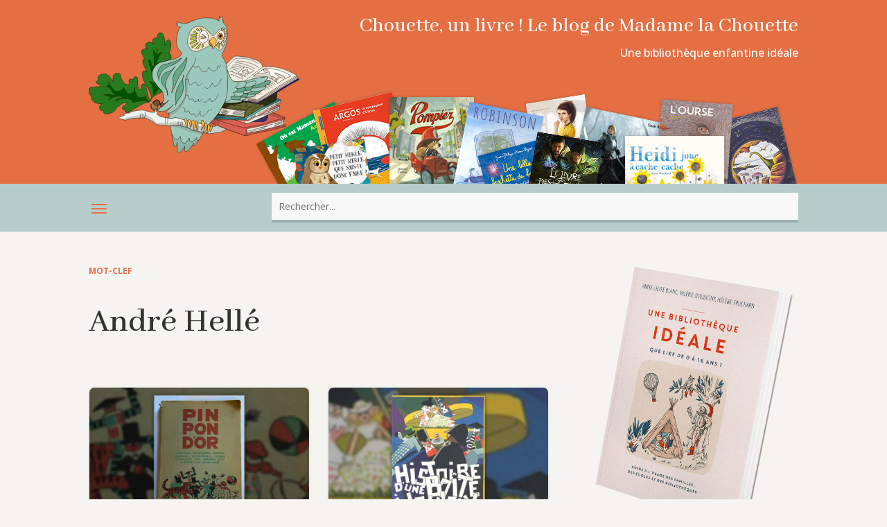

--- FILE ---
content_type: text/html; charset=utf-8
request_url: https://www.google.com/recaptcha/api2/anchor?ar=1&k=6LcHVKkZAAAAAK7TxjwQa_0bcldeFBUb7SV43_2a&co=aHR0cHM6Ly93d3cuY2hvdWV0dGV1bmxpdnJlLmZyOjQ0Mw..&hl=en&v=7gg7H51Q-naNfhmCP3_R47ho&size=invisible&anchor-ms=20000&execute-ms=30000&cb=tq86p7212epf
body_size: 48136
content:
<!DOCTYPE HTML><html dir="ltr" lang="en"><head><meta http-equiv="Content-Type" content="text/html; charset=UTF-8">
<meta http-equiv="X-UA-Compatible" content="IE=edge">
<title>reCAPTCHA</title>
<style type="text/css">
/* cyrillic-ext */
@font-face {
  font-family: 'Roboto';
  font-style: normal;
  font-weight: 400;
  font-stretch: 100%;
  src: url(//fonts.gstatic.com/s/roboto/v48/KFO7CnqEu92Fr1ME7kSn66aGLdTylUAMa3GUBHMdazTgWw.woff2) format('woff2');
  unicode-range: U+0460-052F, U+1C80-1C8A, U+20B4, U+2DE0-2DFF, U+A640-A69F, U+FE2E-FE2F;
}
/* cyrillic */
@font-face {
  font-family: 'Roboto';
  font-style: normal;
  font-weight: 400;
  font-stretch: 100%;
  src: url(//fonts.gstatic.com/s/roboto/v48/KFO7CnqEu92Fr1ME7kSn66aGLdTylUAMa3iUBHMdazTgWw.woff2) format('woff2');
  unicode-range: U+0301, U+0400-045F, U+0490-0491, U+04B0-04B1, U+2116;
}
/* greek-ext */
@font-face {
  font-family: 'Roboto';
  font-style: normal;
  font-weight: 400;
  font-stretch: 100%;
  src: url(//fonts.gstatic.com/s/roboto/v48/KFO7CnqEu92Fr1ME7kSn66aGLdTylUAMa3CUBHMdazTgWw.woff2) format('woff2');
  unicode-range: U+1F00-1FFF;
}
/* greek */
@font-face {
  font-family: 'Roboto';
  font-style: normal;
  font-weight: 400;
  font-stretch: 100%;
  src: url(//fonts.gstatic.com/s/roboto/v48/KFO7CnqEu92Fr1ME7kSn66aGLdTylUAMa3-UBHMdazTgWw.woff2) format('woff2');
  unicode-range: U+0370-0377, U+037A-037F, U+0384-038A, U+038C, U+038E-03A1, U+03A3-03FF;
}
/* math */
@font-face {
  font-family: 'Roboto';
  font-style: normal;
  font-weight: 400;
  font-stretch: 100%;
  src: url(//fonts.gstatic.com/s/roboto/v48/KFO7CnqEu92Fr1ME7kSn66aGLdTylUAMawCUBHMdazTgWw.woff2) format('woff2');
  unicode-range: U+0302-0303, U+0305, U+0307-0308, U+0310, U+0312, U+0315, U+031A, U+0326-0327, U+032C, U+032F-0330, U+0332-0333, U+0338, U+033A, U+0346, U+034D, U+0391-03A1, U+03A3-03A9, U+03B1-03C9, U+03D1, U+03D5-03D6, U+03F0-03F1, U+03F4-03F5, U+2016-2017, U+2034-2038, U+203C, U+2040, U+2043, U+2047, U+2050, U+2057, U+205F, U+2070-2071, U+2074-208E, U+2090-209C, U+20D0-20DC, U+20E1, U+20E5-20EF, U+2100-2112, U+2114-2115, U+2117-2121, U+2123-214F, U+2190, U+2192, U+2194-21AE, U+21B0-21E5, U+21F1-21F2, U+21F4-2211, U+2213-2214, U+2216-22FF, U+2308-230B, U+2310, U+2319, U+231C-2321, U+2336-237A, U+237C, U+2395, U+239B-23B7, U+23D0, U+23DC-23E1, U+2474-2475, U+25AF, U+25B3, U+25B7, U+25BD, U+25C1, U+25CA, U+25CC, U+25FB, U+266D-266F, U+27C0-27FF, U+2900-2AFF, U+2B0E-2B11, U+2B30-2B4C, U+2BFE, U+3030, U+FF5B, U+FF5D, U+1D400-1D7FF, U+1EE00-1EEFF;
}
/* symbols */
@font-face {
  font-family: 'Roboto';
  font-style: normal;
  font-weight: 400;
  font-stretch: 100%;
  src: url(//fonts.gstatic.com/s/roboto/v48/KFO7CnqEu92Fr1ME7kSn66aGLdTylUAMaxKUBHMdazTgWw.woff2) format('woff2');
  unicode-range: U+0001-000C, U+000E-001F, U+007F-009F, U+20DD-20E0, U+20E2-20E4, U+2150-218F, U+2190, U+2192, U+2194-2199, U+21AF, U+21E6-21F0, U+21F3, U+2218-2219, U+2299, U+22C4-22C6, U+2300-243F, U+2440-244A, U+2460-24FF, U+25A0-27BF, U+2800-28FF, U+2921-2922, U+2981, U+29BF, U+29EB, U+2B00-2BFF, U+4DC0-4DFF, U+FFF9-FFFB, U+10140-1018E, U+10190-1019C, U+101A0, U+101D0-101FD, U+102E0-102FB, U+10E60-10E7E, U+1D2C0-1D2D3, U+1D2E0-1D37F, U+1F000-1F0FF, U+1F100-1F1AD, U+1F1E6-1F1FF, U+1F30D-1F30F, U+1F315, U+1F31C, U+1F31E, U+1F320-1F32C, U+1F336, U+1F378, U+1F37D, U+1F382, U+1F393-1F39F, U+1F3A7-1F3A8, U+1F3AC-1F3AF, U+1F3C2, U+1F3C4-1F3C6, U+1F3CA-1F3CE, U+1F3D4-1F3E0, U+1F3ED, U+1F3F1-1F3F3, U+1F3F5-1F3F7, U+1F408, U+1F415, U+1F41F, U+1F426, U+1F43F, U+1F441-1F442, U+1F444, U+1F446-1F449, U+1F44C-1F44E, U+1F453, U+1F46A, U+1F47D, U+1F4A3, U+1F4B0, U+1F4B3, U+1F4B9, U+1F4BB, U+1F4BF, U+1F4C8-1F4CB, U+1F4D6, U+1F4DA, U+1F4DF, U+1F4E3-1F4E6, U+1F4EA-1F4ED, U+1F4F7, U+1F4F9-1F4FB, U+1F4FD-1F4FE, U+1F503, U+1F507-1F50B, U+1F50D, U+1F512-1F513, U+1F53E-1F54A, U+1F54F-1F5FA, U+1F610, U+1F650-1F67F, U+1F687, U+1F68D, U+1F691, U+1F694, U+1F698, U+1F6AD, U+1F6B2, U+1F6B9-1F6BA, U+1F6BC, U+1F6C6-1F6CF, U+1F6D3-1F6D7, U+1F6E0-1F6EA, U+1F6F0-1F6F3, U+1F6F7-1F6FC, U+1F700-1F7FF, U+1F800-1F80B, U+1F810-1F847, U+1F850-1F859, U+1F860-1F887, U+1F890-1F8AD, U+1F8B0-1F8BB, U+1F8C0-1F8C1, U+1F900-1F90B, U+1F93B, U+1F946, U+1F984, U+1F996, U+1F9E9, U+1FA00-1FA6F, U+1FA70-1FA7C, U+1FA80-1FA89, U+1FA8F-1FAC6, U+1FACE-1FADC, U+1FADF-1FAE9, U+1FAF0-1FAF8, U+1FB00-1FBFF;
}
/* vietnamese */
@font-face {
  font-family: 'Roboto';
  font-style: normal;
  font-weight: 400;
  font-stretch: 100%;
  src: url(//fonts.gstatic.com/s/roboto/v48/KFO7CnqEu92Fr1ME7kSn66aGLdTylUAMa3OUBHMdazTgWw.woff2) format('woff2');
  unicode-range: U+0102-0103, U+0110-0111, U+0128-0129, U+0168-0169, U+01A0-01A1, U+01AF-01B0, U+0300-0301, U+0303-0304, U+0308-0309, U+0323, U+0329, U+1EA0-1EF9, U+20AB;
}
/* latin-ext */
@font-face {
  font-family: 'Roboto';
  font-style: normal;
  font-weight: 400;
  font-stretch: 100%;
  src: url(//fonts.gstatic.com/s/roboto/v48/KFO7CnqEu92Fr1ME7kSn66aGLdTylUAMa3KUBHMdazTgWw.woff2) format('woff2');
  unicode-range: U+0100-02BA, U+02BD-02C5, U+02C7-02CC, U+02CE-02D7, U+02DD-02FF, U+0304, U+0308, U+0329, U+1D00-1DBF, U+1E00-1E9F, U+1EF2-1EFF, U+2020, U+20A0-20AB, U+20AD-20C0, U+2113, U+2C60-2C7F, U+A720-A7FF;
}
/* latin */
@font-face {
  font-family: 'Roboto';
  font-style: normal;
  font-weight: 400;
  font-stretch: 100%;
  src: url(//fonts.gstatic.com/s/roboto/v48/KFO7CnqEu92Fr1ME7kSn66aGLdTylUAMa3yUBHMdazQ.woff2) format('woff2');
  unicode-range: U+0000-00FF, U+0131, U+0152-0153, U+02BB-02BC, U+02C6, U+02DA, U+02DC, U+0304, U+0308, U+0329, U+2000-206F, U+20AC, U+2122, U+2191, U+2193, U+2212, U+2215, U+FEFF, U+FFFD;
}
/* cyrillic-ext */
@font-face {
  font-family: 'Roboto';
  font-style: normal;
  font-weight: 500;
  font-stretch: 100%;
  src: url(//fonts.gstatic.com/s/roboto/v48/KFO7CnqEu92Fr1ME7kSn66aGLdTylUAMa3GUBHMdazTgWw.woff2) format('woff2');
  unicode-range: U+0460-052F, U+1C80-1C8A, U+20B4, U+2DE0-2DFF, U+A640-A69F, U+FE2E-FE2F;
}
/* cyrillic */
@font-face {
  font-family: 'Roboto';
  font-style: normal;
  font-weight: 500;
  font-stretch: 100%;
  src: url(//fonts.gstatic.com/s/roboto/v48/KFO7CnqEu92Fr1ME7kSn66aGLdTylUAMa3iUBHMdazTgWw.woff2) format('woff2');
  unicode-range: U+0301, U+0400-045F, U+0490-0491, U+04B0-04B1, U+2116;
}
/* greek-ext */
@font-face {
  font-family: 'Roboto';
  font-style: normal;
  font-weight: 500;
  font-stretch: 100%;
  src: url(//fonts.gstatic.com/s/roboto/v48/KFO7CnqEu92Fr1ME7kSn66aGLdTylUAMa3CUBHMdazTgWw.woff2) format('woff2');
  unicode-range: U+1F00-1FFF;
}
/* greek */
@font-face {
  font-family: 'Roboto';
  font-style: normal;
  font-weight: 500;
  font-stretch: 100%;
  src: url(//fonts.gstatic.com/s/roboto/v48/KFO7CnqEu92Fr1ME7kSn66aGLdTylUAMa3-UBHMdazTgWw.woff2) format('woff2');
  unicode-range: U+0370-0377, U+037A-037F, U+0384-038A, U+038C, U+038E-03A1, U+03A3-03FF;
}
/* math */
@font-face {
  font-family: 'Roboto';
  font-style: normal;
  font-weight: 500;
  font-stretch: 100%;
  src: url(//fonts.gstatic.com/s/roboto/v48/KFO7CnqEu92Fr1ME7kSn66aGLdTylUAMawCUBHMdazTgWw.woff2) format('woff2');
  unicode-range: U+0302-0303, U+0305, U+0307-0308, U+0310, U+0312, U+0315, U+031A, U+0326-0327, U+032C, U+032F-0330, U+0332-0333, U+0338, U+033A, U+0346, U+034D, U+0391-03A1, U+03A3-03A9, U+03B1-03C9, U+03D1, U+03D5-03D6, U+03F0-03F1, U+03F4-03F5, U+2016-2017, U+2034-2038, U+203C, U+2040, U+2043, U+2047, U+2050, U+2057, U+205F, U+2070-2071, U+2074-208E, U+2090-209C, U+20D0-20DC, U+20E1, U+20E5-20EF, U+2100-2112, U+2114-2115, U+2117-2121, U+2123-214F, U+2190, U+2192, U+2194-21AE, U+21B0-21E5, U+21F1-21F2, U+21F4-2211, U+2213-2214, U+2216-22FF, U+2308-230B, U+2310, U+2319, U+231C-2321, U+2336-237A, U+237C, U+2395, U+239B-23B7, U+23D0, U+23DC-23E1, U+2474-2475, U+25AF, U+25B3, U+25B7, U+25BD, U+25C1, U+25CA, U+25CC, U+25FB, U+266D-266F, U+27C0-27FF, U+2900-2AFF, U+2B0E-2B11, U+2B30-2B4C, U+2BFE, U+3030, U+FF5B, U+FF5D, U+1D400-1D7FF, U+1EE00-1EEFF;
}
/* symbols */
@font-face {
  font-family: 'Roboto';
  font-style: normal;
  font-weight: 500;
  font-stretch: 100%;
  src: url(//fonts.gstatic.com/s/roboto/v48/KFO7CnqEu92Fr1ME7kSn66aGLdTylUAMaxKUBHMdazTgWw.woff2) format('woff2');
  unicode-range: U+0001-000C, U+000E-001F, U+007F-009F, U+20DD-20E0, U+20E2-20E4, U+2150-218F, U+2190, U+2192, U+2194-2199, U+21AF, U+21E6-21F0, U+21F3, U+2218-2219, U+2299, U+22C4-22C6, U+2300-243F, U+2440-244A, U+2460-24FF, U+25A0-27BF, U+2800-28FF, U+2921-2922, U+2981, U+29BF, U+29EB, U+2B00-2BFF, U+4DC0-4DFF, U+FFF9-FFFB, U+10140-1018E, U+10190-1019C, U+101A0, U+101D0-101FD, U+102E0-102FB, U+10E60-10E7E, U+1D2C0-1D2D3, U+1D2E0-1D37F, U+1F000-1F0FF, U+1F100-1F1AD, U+1F1E6-1F1FF, U+1F30D-1F30F, U+1F315, U+1F31C, U+1F31E, U+1F320-1F32C, U+1F336, U+1F378, U+1F37D, U+1F382, U+1F393-1F39F, U+1F3A7-1F3A8, U+1F3AC-1F3AF, U+1F3C2, U+1F3C4-1F3C6, U+1F3CA-1F3CE, U+1F3D4-1F3E0, U+1F3ED, U+1F3F1-1F3F3, U+1F3F5-1F3F7, U+1F408, U+1F415, U+1F41F, U+1F426, U+1F43F, U+1F441-1F442, U+1F444, U+1F446-1F449, U+1F44C-1F44E, U+1F453, U+1F46A, U+1F47D, U+1F4A3, U+1F4B0, U+1F4B3, U+1F4B9, U+1F4BB, U+1F4BF, U+1F4C8-1F4CB, U+1F4D6, U+1F4DA, U+1F4DF, U+1F4E3-1F4E6, U+1F4EA-1F4ED, U+1F4F7, U+1F4F9-1F4FB, U+1F4FD-1F4FE, U+1F503, U+1F507-1F50B, U+1F50D, U+1F512-1F513, U+1F53E-1F54A, U+1F54F-1F5FA, U+1F610, U+1F650-1F67F, U+1F687, U+1F68D, U+1F691, U+1F694, U+1F698, U+1F6AD, U+1F6B2, U+1F6B9-1F6BA, U+1F6BC, U+1F6C6-1F6CF, U+1F6D3-1F6D7, U+1F6E0-1F6EA, U+1F6F0-1F6F3, U+1F6F7-1F6FC, U+1F700-1F7FF, U+1F800-1F80B, U+1F810-1F847, U+1F850-1F859, U+1F860-1F887, U+1F890-1F8AD, U+1F8B0-1F8BB, U+1F8C0-1F8C1, U+1F900-1F90B, U+1F93B, U+1F946, U+1F984, U+1F996, U+1F9E9, U+1FA00-1FA6F, U+1FA70-1FA7C, U+1FA80-1FA89, U+1FA8F-1FAC6, U+1FACE-1FADC, U+1FADF-1FAE9, U+1FAF0-1FAF8, U+1FB00-1FBFF;
}
/* vietnamese */
@font-face {
  font-family: 'Roboto';
  font-style: normal;
  font-weight: 500;
  font-stretch: 100%;
  src: url(//fonts.gstatic.com/s/roboto/v48/KFO7CnqEu92Fr1ME7kSn66aGLdTylUAMa3OUBHMdazTgWw.woff2) format('woff2');
  unicode-range: U+0102-0103, U+0110-0111, U+0128-0129, U+0168-0169, U+01A0-01A1, U+01AF-01B0, U+0300-0301, U+0303-0304, U+0308-0309, U+0323, U+0329, U+1EA0-1EF9, U+20AB;
}
/* latin-ext */
@font-face {
  font-family: 'Roboto';
  font-style: normal;
  font-weight: 500;
  font-stretch: 100%;
  src: url(//fonts.gstatic.com/s/roboto/v48/KFO7CnqEu92Fr1ME7kSn66aGLdTylUAMa3KUBHMdazTgWw.woff2) format('woff2');
  unicode-range: U+0100-02BA, U+02BD-02C5, U+02C7-02CC, U+02CE-02D7, U+02DD-02FF, U+0304, U+0308, U+0329, U+1D00-1DBF, U+1E00-1E9F, U+1EF2-1EFF, U+2020, U+20A0-20AB, U+20AD-20C0, U+2113, U+2C60-2C7F, U+A720-A7FF;
}
/* latin */
@font-face {
  font-family: 'Roboto';
  font-style: normal;
  font-weight: 500;
  font-stretch: 100%;
  src: url(//fonts.gstatic.com/s/roboto/v48/KFO7CnqEu92Fr1ME7kSn66aGLdTylUAMa3yUBHMdazQ.woff2) format('woff2');
  unicode-range: U+0000-00FF, U+0131, U+0152-0153, U+02BB-02BC, U+02C6, U+02DA, U+02DC, U+0304, U+0308, U+0329, U+2000-206F, U+20AC, U+2122, U+2191, U+2193, U+2212, U+2215, U+FEFF, U+FFFD;
}
/* cyrillic-ext */
@font-face {
  font-family: 'Roboto';
  font-style: normal;
  font-weight: 900;
  font-stretch: 100%;
  src: url(//fonts.gstatic.com/s/roboto/v48/KFO7CnqEu92Fr1ME7kSn66aGLdTylUAMa3GUBHMdazTgWw.woff2) format('woff2');
  unicode-range: U+0460-052F, U+1C80-1C8A, U+20B4, U+2DE0-2DFF, U+A640-A69F, U+FE2E-FE2F;
}
/* cyrillic */
@font-face {
  font-family: 'Roboto';
  font-style: normal;
  font-weight: 900;
  font-stretch: 100%;
  src: url(//fonts.gstatic.com/s/roboto/v48/KFO7CnqEu92Fr1ME7kSn66aGLdTylUAMa3iUBHMdazTgWw.woff2) format('woff2');
  unicode-range: U+0301, U+0400-045F, U+0490-0491, U+04B0-04B1, U+2116;
}
/* greek-ext */
@font-face {
  font-family: 'Roboto';
  font-style: normal;
  font-weight: 900;
  font-stretch: 100%;
  src: url(//fonts.gstatic.com/s/roboto/v48/KFO7CnqEu92Fr1ME7kSn66aGLdTylUAMa3CUBHMdazTgWw.woff2) format('woff2');
  unicode-range: U+1F00-1FFF;
}
/* greek */
@font-face {
  font-family: 'Roboto';
  font-style: normal;
  font-weight: 900;
  font-stretch: 100%;
  src: url(//fonts.gstatic.com/s/roboto/v48/KFO7CnqEu92Fr1ME7kSn66aGLdTylUAMa3-UBHMdazTgWw.woff2) format('woff2');
  unicode-range: U+0370-0377, U+037A-037F, U+0384-038A, U+038C, U+038E-03A1, U+03A3-03FF;
}
/* math */
@font-face {
  font-family: 'Roboto';
  font-style: normal;
  font-weight: 900;
  font-stretch: 100%;
  src: url(//fonts.gstatic.com/s/roboto/v48/KFO7CnqEu92Fr1ME7kSn66aGLdTylUAMawCUBHMdazTgWw.woff2) format('woff2');
  unicode-range: U+0302-0303, U+0305, U+0307-0308, U+0310, U+0312, U+0315, U+031A, U+0326-0327, U+032C, U+032F-0330, U+0332-0333, U+0338, U+033A, U+0346, U+034D, U+0391-03A1, U+03A3-03A9, U+03B1-03C9, U+03D1, U+03D5-03D6, U+03F0-03F1, U+03F4-03F5, U+2016-2017, U+2034-2038, U+203C, U+2040, U+2043, U+2047, U+2050, U+2057, U+205F, U+2070-2071, U+2074-208E, U+2090-209C, U+20D0-20DC, U+20E1, U+20E5-20EF, U+2100-2112, U+2114-2115, U+2117-2121, U+2123-214F, U+2190, U+2192, U+2194-21AE, U+21B0-21E5, U+21F1-21F2, U+21F4-2211, U+2213-2214, U+2216-22FF, U+2308-230B, U+2310, U+2319, U+231C-2321, U+2336-237A, U+237C, U+2395, U+239B-23B7, U+23D0, U+23DC-23E1, U+2474-2475, U+25AF, U+25B3, U+25B7, U+25BD, U+25C1, U+25CA, U+25CC, U+25FB, U+266D-266F, U+27C0-27FF, U+2900-2AFF, U+2B0E-2B11, U+2B30-2B4C, U+2BFE, U+3030, U+FF5B, U+FF5D, U+1D400-1D7FF, U+1EE00-1EEFF;
}
/* symbols */
@font-face {
  font-family: 'Roboto';
  font-style: normal;
  font-weight: 900;
  font-stretch: 100%;
  src: url(//fonts.gstatic.com/s/roboto/v48/KFO7CnqEu92Fr1ME7kSn66aGLdTylUAMaxKUBHMdazTgWw.woff2) format('woff2');
  unicode-range: U+0001-000C, U+000E-001F, U+007F-009F, U+20DD-20E0, U+20E2-20E4, U+2150-218F, U+2190, U+2192, U+2194-2199, U+21AF, U+21E6-21F0, U+21F3, U+2218-2219, U+2299, U+22C4-22C6, U+2300-243F, U+2440-244A, U+2460-24FF, U+25A0-27BF, U+2800-28FF, U+2921-2922, U+2981, U+29BF, U+29EB, U+2B00-2BFF, U+4DC0-4DFF, U+FFF9-FFFB, U+10140-1018E, U+10190-1019C, U+101A0, U+101D0-101FD, U+102E0-102FB, U+10E60-10E7E, U+1D2C0-1D2D3, U+1D2E0-1D37F, U+1F000-1F0FF, U+1F100-1F1AD, U+1F1E6-1F1FF, U+1F30D-1F30F, U+1F315, U+1F31C, U+1F31E, U+1F320-1F32C, U+1F336, U+1F378, U+1F37D, U+1F382, U+1F393-1F39F, U+1F3A7-1F3A8, U+1F3AC-1F3AF, U+1F3C2, U+1F3C4-1F3C6, U+1F3CA-1F3CE, U+1F3D4-1F3E0, U+1F3ED, U+1F3F1-1F3F3, U+1F3F5-1F3F7, U+1F408, U+1F415, U+1F41F, U+1F426, U+1F43F, U+1F441-1F442, U+1F444, U+1F446-1F449, U+1F44C-1F44E, U+1F453, U+1F46A, U+1F47D, U+1F4A3, U+1F4B0, U+1F4B3, U+1F4B9, U+1F4BB, U+1F4BF, U+1F4C8-1F4CB, U+1F4D6, U+1F4DA, U+1F4DF, U+1F4E3-1F4E6, U+1F4EA-1F4ED, U+1F4F7, U+1F4F9-1F4FB, U+1F4FD-1F4FE, U+1F503, U+1F507-1F50B, U+1F50D, U+1F512-1F513, U+1F53E-1F54A, U+1F54F-1F5FA, U+1F610, U+1F650-1F67F, U+1F687, U+1F68D, U+1F691, U+1F694, U+1F698, U+1F6AD, U+1F6B2, U+1F6B9-1F6BA, U+1F6BC, U+1F6C6-1F6CF, U+1F6D3-1F6D7, U+1F6E0-1F6EA, U+1F6F0-1F6F3, U+1F6F7-1F6FC, U+1F700-1F7FF, U+1F800-1F80B, U+1F810-1F847, U+1F850-1F859, U+1F860-1F887, U+1F890-1F8AD, U+1F8B0-1F8BB, U+1F8C0-1F8C1, U+1F900-1F90B, U+1F93B, U+1F946, U+1F984, U+1F996, U+1F9E9, U+1FA00-1FA6F, U+1FA70-1FA7C, U+1FA80-1FA89, U+1FA8F-1FAC6, U+1FACE-1FADC, U+1FADF-1FAE9, U+1FAF0-1FAF8, U+1FB00-1FBFF;
}
/* vietnamese */
@font-face {
  font-family: 'Roboto';
  font-style: normal;
  font-weight: 900;
  font-stretch: 100%;
  src: url(//fonts.gstatic.com/s/roboto/v48/KFO7CnqEu92Fr1ME7kSn66aGLdTylUAMa3OUBHMdazTgWw.woff2) format('woff2');
  unicode-range: U+0102-0103, U+0110-0111, U+0128-0129, U+0168-0169, U+01A0-01A1, U+01AF-01B0, U+0300-0301, U+0303-0304, U+0308-0309, U+0323, U+0329, U+1EA0-1EF9, U+20AB;
}
/* latin-ext */
@font-face {
  font-family: 'Roboto';
  font-style: normal;
  font-weight: 900;
  font-stretch: 100%;
  src: url(//fonts.gstatic.com/s/roboto/v48/KFO7CnqEu92Fr1ME7kSn66aGLdTylUAMa3KUBHMdazTgWw.woff2) format('woff2');
  unicode-range: U+0100-02BA, U+02BD-02C5, U+02C7-02CC, U+02CE-02D7, U+02DD-02FF, U+0304, U+0308, U+0329, U+1D00-1DBF, U+1E00-1E9F, U+1EF2-1EFF, U+2020, U+20A0-20AB, U+20AD-20C0, U+2113, U+2C60-2C7F, U+A720-A7FF;
}
/* latin */
@font-face {
  font-family: 'Roboto';
  font-style: normal;
  font-weight: 900;
  font-stretch: 100%;
  src: url(//fonts.gstatic.com/s/roboto/v48/KFO7CnqEu92Fr1ME7kSn66aGLdTylUAMa3yUBHMdazQ.woff2) format('woff2');
  unicode-range: U+0000-00FF, U+0131, U+0152-0153, U+02BB-02BC, U+02C6, U+02DA, U+02DC, U+0304, U+0308, U+0329, U+2000-206F, U+20AC, U+2122, U+2191, U+2193, U+2212, U+2215, U+FEFF, U+FFFD;
}

</style>
<link rel="stylesheet" type="text/css" href="https://www.gstatic.com/recaptcha/releases/7gg7H51Q-naNfhmCP3_R47ho/styles__ltr.css">
<script nonce="skDGtuv1DFUAJzdv0Ixz5g" type="text/javascript">window['__recaptcha_api'] = 'https://www.google.com/recaptcha/api2/';</script>
<script type="text/javascript" src="https://www.gstatic.com/recaptcha/releases/7gg7H51Q-naNfhmCP3_R47ho/recaptcha__en.js" nonce="skDGtuv1DFUAJzdv0Ixz5g">
      
    </script></head>
<body><div id="rc-anchor-alert" class="rc-anchor-alert"></div>
<input type="hidden" id="recaptcha-token" value="[base64]">
<script type="text/javascript" nonce="skDGtuv1DFUAJzdv0Ixz5g">
      recaptcha.anchor.Main.init("[\x22ainput\x22,[\x22bgdata\x22,\x22\x22,\[base64]/[base64]/UltIKytdPWE6KGE8MjA0OD9SW0grK109YT4+NnwxOTI6KChhJjY0NTEyKT09NTUyOTYmJnErMTxoLmxlbmd0aCYmKGguY2hhckNvZGVBdChxKzEpJjY0NTEyKT09NTYzMjA/[base64]/MjU1OlI/[base64]/[base64]/[base64]/[base64]/[base64]/[base64]/[base64]/[base64]/[base64]/[base64]\x22,\[base64]\x22,\x22w6vCvcOvwqwewr8hW03CqMO+JCwgwofDo8KCZjQlTcKUEHzCqEoWwrsjCMOBw7gwwoV3NV9vExYFw6oXI8Kiw6bDty83bibCkMKXXlrCtsOXw5dQNSt/Al7DgmzCtsKZw6XDicKUAsOXw4IWw6jCncK/PcOdQ8OGHU1kw59OIsOMwrBxw4vCsH/CpMKLG8KvwrvCk23DqnzCrsKKWGRFwoU2bSrCj3rDhxDChMKMECROwrfDvEPCk8OJw6fDlcKfFzsBTMO9worCjy3DlcKVIWxyw6AMwrrDoUPDvjxhFMOpw6jCksO/MEjDtcKCTBDDkcOTQx/CtsOZSWvCtXs6EcKzWsOLwpXCtsKcwpTCk1fDh8KJwr5BRcO1wqx0wqfCmkrCoTHDjcKtCxbCsA/[base64]/FTzDjDIuY8KBw7LDjMKxe8OUw65Zw5w8wpXCqgx9w4RYDQxmXA1IP8OVMMOMwqBwwrfDtcK/wpdrEcKuwp9RF8O+wqkRPy48wox+w7HCg8OBMsOOwpDDncOnw67CmsOtZ08IPT7CgQVQLMOdwqHDiCvDhx7DuATCu8OJwrU0LwHDmm3DuMKQXMOaw5MBw5MSw7TCmsO/wppjfCvCkx91cD0MwqrDm8KnBsO1wpTCsy50wpEXEwTDhsOmUMOpC8K2asKFw6/[base64]/DqsOqw6LDh08Iw7vDq8K8wqnDgnzCscKrw73DjMOkXcKMMzEFBMOLYlhFPmYxw55xw7nDpgPCk0/DmMOLGyDDnQrCnsOOCMK9wpzCn8Onw7ECw6TDjEjCpFoxVmkXw7rCkzXDosOYw7rCj8Kgd8O2w5M+FQhnwrMTNh5yHz56McOTOz/Dk8KtZjYSwoArw53DqcKCU8KZNg7Ct24Lw5s/[base64]/DpRHCvsOTMMKIIsK7wpnDqMOQwop1OVddwofCgcOzHsOTFjQMw744w6nDsSQIw7/[base64]/wrJLIE8Ra0ARw6LCjcOuw6/Cg8K3CTnDgDJ0f8KtwpEqUMOCwrLCgBMTwqfCrMKED3pbwoYbV8OWGcKYwptNN0zDqD5zaMO0XivChsKhHsKQQUTDu0zDuMOoShYHw7l+wo7CiifDmEzCjTXCgMKPwo/[base64]/CgDk+IcKLw45UKyHDs8O2I8O3FEfCpU4jcm9hS8OyecKNwooWK8O7wrPCpyJKw6rCmcO3w4fDssKOwpvCtcKjUcK1dMORw51YYsKAw75UMMOcw5nCjMK7S8O/[base64]/CsMOSRHjCjytHwrzDt8KnDFLDmMOaw59HwoMvB8KRDcKCUnPCqVLChAILw4NFSlzCisKsw7vCucOAw5XCgsOZw6ErwoFmwobCi8K6wpHCh8OCwrIpw4bDhArCgGxaw4TDtMKqw7TDmMOxwobDk8KKCG/[base64]/DjUNSwojCs0DDkmxGwoxVwp7ClgzDs8K7w65mEUkBbMKTw6rCoMKMw4rDgsOWwrfClEoJX8K9w6xew7fDj8K7clNawobClBN4VsOrw5nCn8KYN8Kiwp8zL8OILcKocTdCw7MCHsOcw5/DqU3ChsOKRTYvdDkHw5PDgxB/woDDmjJ1AMKawoN8QsOLw7/[base64]/CnAnDuSHDvcO9XsOpY8Oee8Otw40JE8Oww6XCrcOMXg/CuDU8wrTCln18w5FSw7TDi8Kmw4ATDMOTwpnDh2zDsHPDosKJMGdRZcO7w7bDrcKHRlVFwpHCvcKXw4Q7KcO2wrDCoFAWw5/Cglc3wrbDiy0OwrNVQMKrwrM9w550WMO+R2nCpTEcJ8KWworDi8Ogw5TCiMO3w4FmST/CrsO6wpvCvzNuVMOZw4BgYMObw7pOUsO/w7bDmxFuw6FHwo3Dkw90aMOswrfDh8OQFcK7wqTDjMK6SMO8wpjCowxUBF8ae3XClsKuw6Q4KcOiE0BMw4LDjzzCoj/DlQI0dcKqwoouZMKDwoR3w4PDicOqc0DDoMK6X0/[base64]/Cg8Okw6/CqsOQwoctwokYLRRRTmgMw5LDg3jCoDTChX3Do8K+LAU/V3ZEw51ewopUUcKbwoJ+Y1jCr8KUw6HCl8K0M8O1aMK0w6/CusKcwrXCnDPCtcO3w7XDkcO0K0o4wpzCisOMwrjCmARBw6zDgcK1w5bCkQdVw6k0GsKFaQXCs8K/[base64]/HRtUw6FsYErChijDqcOywpUJwr/[base64]/[base64]/w5I7w40BXHsawq7CrcOjw5fDl3zDmsO5wokiLMOfY0V8Ljokw4LDr2/[base64]/DgcKkETteCMKpe8OrGsKSwoXCs3/ClQ/ClQE9wrbCpkzDt0ExVMKKwrrCn8Kvw6bClcOzw6vCqMOLRMKOwqrDl3DDqzPDrMO4HMKvO8KgABRlw5TDoUXDgcOSHsKycsKzPXoDY8ORXsOmTArDkh16QMK3wqnDqsOxw7HCi24iw6ENw4Qhw517wp/Cjz3DghFUw47ClT/Dn8KtIRobwp55w5w2w7YXP8O0w68VRMKtw7TCi8K/[base64]/NAoDCR7DrsKIKV0vwqDCi8KwKMKfEWfDgBjCjQcdSyHDtcKzRcK1dsO5wqLCl27DqQw4w7PDpizDu8KVw7c+W8O6w6lJwqsdwr3DqsOBw5PCk8ObP8K2GCM0NMKHDFEDW8KZw7/DsTLCjsOewrjCkcOBLSnCtwwwf8OgNzjDg8OkJcOrW3zCu8Oxa8OzL8K/wpbDrysCw6w1wrTDssOSw4h3aiLDssOqw693SUtTw7NdTsOoLArCrMO8ZlY8wp7Cmmo6DMOvQlnDksOQwpPCtwLCiUfCqsObw5zCpkgFacKwHHzCtk/[base64]/[base64]/[base64]/Dn8KAw5o9w69cDsKlwqMnE8KLw6MewojDj8ONQcKyw7rDkMOOX8KSNcK6fcOFHAXCjVvDtBRKw7XCuAxULHnCusOuDsOhw4ohwp4ZcsOtwo/CrsK6eyHCti52w43DomrDh3k2woFGw5bDkU0qTxtlw4fDv2kSwqzDisO9woE/woMCwpPCrcKUXnc3VxfDlncMZcOZAMOeZlLCnsOVHE1ew7PDlsOOw5HCsl3DmcODYX4Xw4t/w4DCoUbDnMOFw4HCvMKXwqnDp8KTwpt3c8KYLFl5w501WH5+w5M5wrLClcOLw6x1K8K0W8O1OcKyOGHCsE/Dtj0tw5fCt8O1PQI/WEHDnCQhB2vDisKCeUXDmwvDu1fCk1oDw7xgUnXCv8K3RMKJw5zCpMO2w5PCqxZ8M8KWXGLDp8K3w6rDjB/[base64]/w6sDw6pSHMKsw7wMw4fDuDw7NCjCkMKreMO5JMOYw6MZPsKrai/Cul09wrbCkizDikdjwqIIw6QXGTQ3CV3DozTDn8O2KMOxRD3CvsKSwpZ1GTcLw5jCmMKcBn/DjDIjw7LCiMK3w4jCh8K9XMOQTlVDGip/[base64]/[base64]/DrRLDmnvCrlxFdMOWFVjDtD1xwo/Do2E8wqlqw4Y+N3bDhcO2FsKtVMKBTcORacKJbcOXVSBPA8KPVcOgRHhPw6/DmzvCiXbDmQLCiE7DmVpmw7YxP8OcVCI4wpPDozRXGl7DqHcxwrHDiEnDlsK7wqTCg24Jw6/DpV1IwrPCrcO1wpzDs8KRNHbChcKjNT41w50qwqhnwonDikbCqiLDhnEWQsKrw40oXsKMwqhxSFvDiMOXOQR/[base64]/CucKkLBjCoHPDkFkCf8O9woXCuTfDnnE8EXPDqWnDs8KnwoQ4HVMPQMOVUsKnwpLCo8KYJ1bCmRLCgsOWasOYw4vDq8OEeGLDlyPDiVpUw7/CicKpCsKtThY/ID3Cu8KxZ8OFDcK9UFXCr8KpdcK4TQnCqjjDtcOARcK2wpl0wo/[base64]/CuwtiXsOKwpTDr8Khw4TCq8KdacO3wobDvcKdCcO5woXDrMK4wqHDtioWBxUWw4TCuzjCv3srw6MhHh5iwoMVQ8OmwrQUwq/DhsKqJMKoRGtHfXvCk8OeNQl+VcKqw7pqK8OWw6PCil8TSMKOYcO7w4PDkD7DgsOlw4dvHsO1w7/DuQhQwr3CuMOwwpkRATgIKcO1WzXCuA4MwoMgw5/CgC/CtQPDp8K+w5QBwqnDo1PCicKQw4bCpS7Dg8OIQMO1w5UTXHPCqcO2aD8qwp9Hw6TCqsKRw4vCpsOdUsK6wp1/YBnDhcO+dcKrYsOtKsOQwqDCghvDlMKiw7XChXVgKVEmw4VOVSfCo8KqA11lATtkw6VEw5bCs8O7IhXCtcKtCn7DoMO7w6XCvXfCksKqUsK5eMKZwoNvwrB2wozCqwTDoSnChcKDwqRuATMqGMKbwq/Cg2zDj8K0X27DgUoYwqDCksO/wpcmw6LCoMOswrHDrR/Ci1EYbjvCiQAiFsK6DMOcw74eDcKAUMKwPEE5w6jDtMO+ZU7CqsKRwr5/YHDDpMO1w6F4wpAPF8O+K8KpOjrCoWhkF8Khw6XDkRN5ScOkHcOiw7VsUsKwwqYMR1g3wpkIAE7CtcOSw7RBRTjChVNSPUnDgixZUcOHw4nCjlE9w6/Ch8OSw5wkV8OTw4fCqcORSMOrw6nDtWbDoQw7WMKqwpkZw5hDGMKnwr0BQsKvwqDCg2sMRS3DrhBIQShswrnCun/Ch8Kiwp/DjXVTYsKHSCjCtXvDtyDDtAHDhzfDh8K9w7fDmT9Awo0UfcO7wrjCu0jCpcO/dsOcw47DkggZcmfDo8OZwr/DnXAGEgzDsMKTV8Onw7IkwqrDr8Owbk3DmD3DtT/Cp8Ovwp7DkUI0YMOsLMKzGsOfwokJwrnCpy/CvsOWwo4ZWMKKf8KYMMKYTMKEwrlFw4dQw6JuUcOhw77DksKbwo8NwpnDkcOEwrp0wo8qw6AXw5TDrkxtw6Edw6DCs8KSwprCom/[base64]/woHCozMRZ8O+woVMA3QXaEggYks0VMOyw4AFdATDunzCig8kHUbDh8O6w5tMF1QzwrRaXRxeclYiw5Elw41MwopZwojCmSHDmxPCgxDCpg7Co2dKKR4TUUPCvjJcEsOlwp/[base64]/DmMKdaQ7CsMK2wpzCt1nDnBbCqAB2w5AmCcKPVcKwwqHDnT/CpcORw5tuGcKkwpDCv8K+Z0YTw5nDpyzCj8O1wpVdwotBYMKmLcKsG8OCbz8DwpRQIsKjwoLCj0XCpx5Rwr3Cr8KcN8O1wrw5RsKxWxkIwrhAwq8AesKdPcKZeMKXHWMhwp/CgMK1FHY+Wg98Mmh6QUjCkSAKDMOSD8OFwonDm8OHZBJVAcOlCTt9RcKvw4DCtSxowqIKchDCsRRpbiXCmMOxw4/DpMO4IQrCkylFLR/[base64]/DuMOMw5LCo3rCrsO3cFpwwrNow68LwpLDnsOXBgdnwqcaw5J1S8KLd8OXX8OMX2lzZsK5KC7Ci8OXXMKyVx5CwpfDs8Oxw4TDncKPHGYZw5sSNCvDk0TDrsO3CsKVwrfDlxPDusOMw41Wwq4VwoVMwr8Vw4zClDwkw4U+ZmNYwr7CscO7w43ChsKgwp/[base64]/DusKOwqQrGsO9QhXDhsOtwoJJMsKUw63ChcOFLcKSw61tw7h/w51DwrrDucKjw4oqwpfCilLDtmQpw6nCoGHCtg5HeHDCuzvDpcKIw5PCj1nCqcKBw6/ClXHDsMOmS8OMw77CtMOHZxN8wqzDp8OKGmjCmnlqw5nCpA4Lw6oXdn/DsCE5wqoQNi/DgjvDnmzCo1llHV8yEsK6w7YYJsKYTSPDpsOFw4zDisO0X8KtUcKGwrvDmj/DgsODNzQMw6fCrgHDmcKON8OXIsOUw4rDhMKaDMKsw4vCtsOPT8OHw43Cn8KRwozCvcObeixSwonDjBjDoMOnw5pWScOxw6hsJMKqCcKDHjDClMOJP8O1NMOfwogMB8KqwrXDg1JUwrk7LDMVJMOxXzbCjUEkHcOFTsOIw5XDug/Cvl7DuEAWw4zDqToqwq/DqXxCNgXDmsOPw6Yjw65LEhHCtEZkwr7CsX49NmLDvMOmw77DhBMUfMOAw7Efw5zDn8K1wpDDtMOOEcKjwqAUCsKlUcKgTMO9ODAGw7DCnMO3LMKBJAJrM8KtAyfDocK8w6MhBBHDtXvCqTXCkMOBw5/Dly3CnCDDsMKVwqkwwq9HwrsEw6/[base64]/MAXDgcODw516w7QtQADDhMOSeSfCgkhWw4zCqsKgasKBwrLCjUUCw7LDvMKBQMOhAcOFwrgLJGDCkTEdbUpkwrnCsG4/ecKbw5/[base64]/Cl08rwodQYMK/w7Mfwp98w5IXGcKqw7PCucONwptuRR3DmsO6cXAyO8KaCsORDD3CtcOYIcKKVXNtRMKAd0nCn8Oew5rDvMOpKQvDm8O2w43Cg8KVIwsYwqrCiU/Ch0Iew5k9JMKIw7UZwpMiWsKewqnCshHCkyoZwp/CscKlFyjDh8ONw6sgOMKDGT7DhWLCtMOhw5fDumbChMKccBDDhzbDoT12bsKiwr8Kw6AUwq4zwqE5wr54U3lkHGx8dMKmwr3DrcK4Zl7CmF3DlsOgwoBzw6LCkMKpEkLCp1hrIMOlJ8O3W2jDtjU8JsKzARfClWPDj04hwqA4f0rDhXF7w5AdRTjDqkDDtcKPHU/DhEHDn3HDhsONA3MzFy4Zw7dLwoMbwqogbRV/w4PCsMKZw7DDmHo3woM5wo/DvMOYw7M2w7vDtcORWVkLwppbTBFAwrXCpEJ+VcKjwojDvUpXTxLCpAo/woLDlV55w6XDu8OEdTB8BxDDiWDCjBIXTD55w4U6wrofE8OIw6DDnsO3XVIAwoIIYTXCjMKUwq0vw7xhw5/ClC3CjsK0NUPCrxNUD8OkOyrDhQ5GdMOuw7lMMSNgWMOywr18BsKpZsOlIEUBPEDCvMKmesOfdw7CncOANGvCmCDCkGs3w6bDujoGVMOow57Du1w9XQAQw7bDhcOMSTM2A8OkGMKHw4DCgUnCo8OHOcOawpRpw5XCscOEw77DhlrDnVbDtsODw4fCqE/Cu2rCiMK5w4Mmwro6woZkbjkjw43DnsKxw7QUwr7DjMKvW8OhwptqXcOqw4QxYmbCs35Uw49ow6kkw7wYwp3Ci8ONAH7DtmHCohjCuxjDjsKvwpbDkcO8a8OXd8OubVdFw6RQw5vCr03ChMOaFMOWw4x8w67CnyhBNSDDig/[base64]/Crw7Cq8KJw5lPwolzwoPDrXjCthMzwqjDrcKrwrtIF8KuTMOqBHXCjcKbP18MwrlUAgUWZHXCr8K+woMmbEp6EcKpwoHClBfDtsObw7g7w7l/wqrDrMKuGkY4UcO8eyfCsDTCgcOJw6xhaVrCssK4EzHCvMKuw6ROw6x9wpkFG3PDs8O9ZMKMBMKPQVYEwpHDsmZRFznCp0pICMKoLARUwoLDscK3RC3CkMKYKcKFwprDq8OaC8KgwqJhwqzCqMKNLcO9wonCt8KSfcOnfGfCkTrCnxs/[base64]/csKUwqp6aiIOcMK5emJhJ8K2wqJyw6/CviPDkXfDjl3DqsKuw5fCgmbDtsKAwobCgmbDl8Ocw7XCqQYCw60Fw6Bjw4kydFgBAMKuw4MdwrnDr8OOw6jDqsOqSwLCj8OxTAkpG8KZT8OeXMKUwp1GHMKmwpEOKB/DhcONwp/[base64]/w7UQSsOgIsKUw7/DmA/[base64]/CtMOQw63DugrDlcObKlAGCcKFw4bDhxt9woPDp8OAw4nDusOFNinCujxCMCteKDHDuWjCsU/DrEI0wokbw6TDmsOPbWsDw7HDq8O7w7gmX3nDn8KXAcOxD8OdI8K8w5VRVlgnw7Zrw7fDoG/DuMKAasKgwrbDusKew7PDpRN3Yngsw6x6GcK7w50DHjbDg0bCp8OHw4nDn8KCwoTCvcKbCWrCs8KKwr3CjwLCoMOCBW/[base64]/[base64]/Ckl7ChxbDkzA1wo1qw6XCjyfChiJYNcOHYXF+w6XCusK6bQ/Dgx7CscOUw48Nwr4yw7MERFfCqzTClsOfw51wwoEsSnQow5UPOsOkEcKtYMOxw7FYw5nDgw0tw5XDk8KcWR/Cs8Kww4tpwrzCs8K4C8OJVgPCoDzCggbCs37ChDPDvmsUwplIwoXCpcO6w6clwqM2McOAAW9cw6zCpMO7w7/[base64]/Chj0Rd8KKw4QewrcQw6YdwphLwqXCmwLDll8gORJcEw/DmcOMSsOsT3XCnMKAw4xEIgEcKMOzwoodDCQ2wr0zI8KfwrwYCCfDqGfCi8Kzw69gbMKhEMOhwpzCjsKCwoM1OcKMVsOJT8Knw78GcsKQHiECIMKyFDzDjsOlw7d/HsO/[base64]/ZQLCvHfClDpHZsOjw7HCs8K0egw7wpMlwpVow6oRbgERwqEWwqTCpAXDpsKqYFE+D8KRMiB2w5MEZVB8BjoPNh4vK8KUQ8OYccKJAg/[base64]/[base64]/[base64]/DqhEKD8O6w7LDrzDDuMOje8O4Xy4PM3Q7w4d4dVnDoyEQwoXClD3CrgplL3zCnwjDmMOhwps7w5/Ct8OlLcKXan9cV8Ogw7MsC3jCiMKrF8KKw5LCkjFQbMO1w5gIPsK6wr9DKTpvwpcsw5nDgEJWS8O5w73DrcOeEcKvw7tQwqtrwrpcwqB9MH8PwonCt8KsRinCnh4hVcO9NsKvMcKjw5EcChnCnsOUw4PCtcKQwrjCuDnCtG/DhAHCpF7CoRvCpMOqwoXDsEbCl2BuN8KwwqnCu0fCm0bDpxggw4IPwrPDjMKXw4HCqRomU8OKw57DlMKnX8O7wofDoMKsw6vCljlfw6BMwq5gw5dtw7DCpBFrwol9OXXDssO/OivDr0XDu8OuPMOCw71cw5ADCMOrwoHDucOECUTDqio0G3nDnxlDwp0Uw6vDtFMMGFXCgkA7IMKjaGNtw7tnETZSwoLDhsKrDmlOw74JwqlswrkxJcKxCMOCw4bCosOawq/CicOhwqJrwp3CpV4TwqvDqX7CocKZCkjCr2DDtMOjFMOAHXAHw7oCw61RBzTCnFtQwocJwrloBGlXd8OgAsKUTcKTC8Odw5trw5bCoMO7NmPCqw1/wokTI8Kvw5LDhnRhUGPDlkTDg05Iw5TCizAKVsOLfhbCn2jDrhAKeivDicOQw5dFX8KuJMKowqIgwr89wqcVJENuwo/DosKxwrfClUJZwrzDl0kcFhx7FsKPworCs23Ckx4awovDhwEiRlwmJ8OnMn/ClsKGwr7Dk8KaQljDvj1OGcKWwod5dHXCqMKcwpNZOxAGY8O0w6PDsw3DrcO4wpNXfD3Cth9Lw7BawqEdN8OtBznDjnDDjsK2wrBkw4hzMzLDq8Ozb2bCrsK7w6HCisKRPAtOLMKJwojDqlYUamoAwpcyL1TDhW3CpB9ZT8OKw60bw5/[base64]/CgDtxwrzDtw5+wovCrTltwqDCmMKVw7FuwqUzw7PDgsOYY8K8wpXCqwk6w5lvwoshw5nDv8K8wo4MwrdCVcO7Nn/Co0TDvMOlwqYIw7YRw4sAw7gpIS5rBcKZGMKlwqtaA3rCuHLDu8OPESAtU8OoRn1owp9ywqbCiMK/wpLCtsOxAMOSfMOEUy3DnsKgB8KGw4rCr8OkVcO7wr3CkXvDk1HDo13DsRoqeMKQM8ObJGDDl8KHMQMzw4PCoWLCpmQJwo7Dh8KTw5IowqzCt8OlTMKpO8KeDcO1wr0rGHrCpndlQTrCosOEWDQ0PMKTwqc/wokxT8Ofw5ZnwqJIwrRvd8OgN8KEw5d6SQZAw5UpwrHCvcOobcOfZADCk8OOw4cgw6bDucKjBMOPw53DpsO9w4Avw7HCpcOkCUjDqmcMwq3DjsOBY0dLSMOrWWbDsMKGwq5cw6rDkcOewpBKwofDu2oOwrVvwqNjwrIUaQ3CiETCsW3CpFnCicOrU0/Ctn9qYMKDVAXCq8Oyw7E6XDRgeU15PcOnw5TCs8K4GmrDtiIzJ3BMfkrDrih7dHUnaQYiacKmCE3Dn8OjJsKLwp/Ds8KEIVUaVGXDk8OoW8O9w4bDlULDo2DDlsOQwonDgC99KsKiwpPCpw/Ci2/[base64]/wpzCoEpgEx4FYcKxw7LCg8OIJsKAwp1Ywr4AdjEfw57Dhm4jw7nCj1tBw7bCmnJWw54pw4fDkwo8wpwiw6rCuMKeb3zDjVleZsOmVsKSwoLCs8OVUQYMFMO8w6DChAPDtsKUw5HDlcK/[base64]/CtAzCtFwhK8ONdG0Tw6PCvUrCm8O1P3vCrXgkw7xswrPDpcKWwrHCpMOkbSbCsnnCncKiw4zCmMObRMOVw4kWwovCnsO8JxMZEDQMBcOUwrPDmHvCnVzCjWZvwogiworDlcO/KcKLXz/[base64]/DjRvCtmB2Rxwtw47DqsO6bGbDoEVbOD5sMcOAw7fDsRBLwocswrEJw74/[base64]/[base64]/Dv8O7w7zDh0LCtFDCvcKCDhRRw79iS3LCpcOgw4bCkHjDhUDDmsK5MBIewoIyw5h3aGQMNVYKdgdxIMKDO8OzM8KPworCty/CvMOKw5FFdFlRYVzCm1Ezw6TCocOIw7zCuntTwq/DsH9Cw5vDmwh0w5hhbMOfwqguG8Kew4NpWGApwpjDojVaWnIFdsOMw49+fiIUEMKnVx7DucKjKH/CjcKFQcOKHF7CmMK/[base64]/Cn3BeM8OqwpMuw4HCpCbCqEnDoWoawq1fNkXCi1TDqBwywrPCncOUYFshw7ZMDRrCvMOrw6vDhD3DhAfCvxHCnsOjw7l8wqQtw6fColzDvcKIdMK/woUTQntywrwOwoRMDEwOS8OfwplcwrzCuXMTwqbDuEXCtVjDv2dbwrDDucKKw6vCrFAlwppKw5pXOMO7wrjCpcO4wpLClcKiUmNbwo7CmsKeLmrDiMOLwpZQw5jDjcKyw7RiamPDh8KJAS/Cp8KrwrBhKTEKwqBAGMOTwoTCjMOXLQcpwr5QJcOhwpNRXAMRw5NPUmfDscKKdAnDnU0qSsOVwqvCrsO6w4PDu8Ogw4Zzw43DlsKLwrRXwpXDkcOWwoLCncOJcxg1w6jCo8Oxw4fDoQoKJilrw47DpcO6G3/DplHDlcO0R1/CiMOaSsK0wo7DlcOzwpzCvcK5wph/w6YDwrJuw6nCpWDDiHPCsWzDo8KTwoDDkiJCw7VzT8KHecK3H8Kuw4fDh8KsWsKlwqNXPnZ2CcKcK8OWw6o7w6VKbcK1w6MOKRABw5ttCMO3wrEgw5TCtkpHOUDDosORwpPDoMO0Ix/DmcONw5Fxw6Itw6BgZMOLYTMBFMKbTMOzHMKeAknCkkEZwpDDhFIFwpNIwowVwqPCn2QsbsOcwpbDvQ8Jw4DCjF/Ci8KdF3XChMOSNl9nYlkWCsKEwrnDrSDCpMOow4rCoWTDh8Opb3PDmQ5XwoZgw7BywrPCkcKXwqUFFMKSXzLCnCzCojfCmBDDp3w1w4bDtMK1OzYjw5AGZMORw5AreMKpSll4QsOWBsOfSsOewpXChUTCiGgyBcOafxPCgsKiw4bDoUwiw68+CMOkLMKcw4/CnjYvw4nDiFsFw4vCksKBw7XCv8OHwrLCmVTDsylbw5fCpQ/CoMKWDkYGw4zCsMKVIFrCrMKGw59EF2/DiEHClMKswofChBcuwo3CtUbCp8Osw5YFwp4ew6jDoTMdBMKLw63DiSIBLcOZL8KBFgrDiMKGWTXCqcK3wrwqwqEgBR3CmMOLw7AlccONwosNQMO1ZsOALcOACAhAwogww4JCwoTDjTjDlTfCkcKcwqXCjcK9acK5w7PDpkrDkcKCA8KEVBAWBgAFO8KEw5/DmAwdwqPCjVTCrynCkQprw73DicK+w61yHEw7w4LCsnfDlsKrBE0tw41qJcKawr0YwrxxwpzDukTDikByw7E7wrU1w6bDgsOuwo3DssKbw4wNLcKVw6LCtXrDisKLdQDCvm7Cn8O/HETCvcKPeV/CrMO+wpFzICYewqPDilE3X8OPZMOBwqHCkT7CisKec8Kzwo3CmitbAQXCtwLDocKjwp0NwrnCrMOEwofDrX7DtsKfw4PCuzoGwrvCpinDtsKSJScIAATDs8O/ZCvDmsOJwrlqw6PCg10Ww7Jaw7vCjiHCmcO/[base64]/wqXCgcKPesKzwq7CpQ9qwp1hwrN5eBfCt3rDtBx+Xh4Sw5l9AMOlP8KCw5xGKsKhMsOPaCotw7LCocKpw7LDomjDvDzDunN/w650wr5nw7/CjgxUwpXCmx0fIcKewptEw4nCs8KRw6wWwopmDcKPXFbDpl5Me8KmPDsCwqDCvsO7J8OwLWVrw5VrZcOWCMKUw6tNw5zDtsOYdQkww7Y0woXDphLDncOQLcO/MxXDhsOXwqENw4gyw6HCj2TDqhtww7tEMDDDvmQVIMO1w6nColY/w5vCqMOxeFMEw4/Cu8OQw7/DmsO1Dz58wqJSw5rCkjw4bDTDnB/CscOVwqbCqB50IsKFJcOxwobDg3PCs1LCusKfLn0tw4hPNEXDlMOJbMODw7/Cs03CosKuw6MjQ1R7w4LCgsO+wrQ9w5rCo0jDpy7Dh28cw4TDi8KCw7zDpMKfwrPCpxcqw4E/f8OcCE/CpXzDikcZwqYIOnwGFsKpw4p6RFJDeUDCpl7CssKiGcOBdGzCq2MRw5VGwrfCuAtQwoEJPCbDn8OFwrJ3w6fDvMOVbUEVwrHDrcKBw4BdKMO5wqtFw5DDv8KOwo8nw5t0w5PCisOLUQ7DgBvCqcOMSmt0woFoBmTDvMK0BsK7w6Nqw5Jlw4/Dm8KEw61mwoLCicOlw4XCqmN5ZQvCrsKTwpjDq09rw7VPwqHCi3dXwqnColjDicOkw7V5w7vDnMOWwpE0JsOsUMOzwqHDtsKTwpQ2d34lwot9w6XCjXnCuhRPHiJVBS/CtMKjCsOmw7pZK8KUTsKgexpyV8OCdhVUwpRMw5s+U8OqXsOywr3DuGDChztZOMK4wq7Clxs4JsO7CsKtMCQxw4/DlcKGHGfDk8Oaw6xhBx/DvcKew4MQe8KGZAnDj3J1wo9swrzDj8OZVsOUwqLCvsO4wo7CvW5Tw6/CkMKuSA/DhsOUw5JNKcKcST4fPcKiZ8O3w4zDs20hJcOQYcO2w5vCgSLCgMONZMOWIxzCpcKdLsKHw4ccXyhFeMKdI8O8w4HCgsKpw7dPKcK2fcKAw65aw4DDosKcB1fDshIjwrgxCWtTw6fDmD3CqcOcYUA2wqYOCFDDoMO+wrvCnsOQwqrChsKlwp/DjTVWwpLCt3DDuMKKw5ADXSHDksOKwoHCj8Kjwr8BwqvDjxQ0fnvDnVHChg0mKFTDrCQnwqPCghcWP8OiAWBlWMKEw5bDjMOjwrfCnEI5QsKgJcKsJMO8w7NyLMKSKsKnwrzDs27CqMOJwoZ+wqHCt3s3EHrClcO/w554BEU+w59Hw58OYMKww4DCvkoTw7oYHirDnsK6w6hpw7fDj8KXX8KDazdIDBx9XMO+wofCksK+YzV+wqU9w5/[base64]/Dj13DhMOVw7nDrx3Dp2TCq8O3GsKxw5Y5dzVVwq8TDhA/w5fCnMKLw53DksKFw4PDgMKEwrpxUcO4w57CgcOKw7A/[base64]/DpQhCw5TDrcKEGzfDjMK6w5g4PMOSP8K+woHDpcOTBcOUaR9Kw5AcPMOPWMKaw6/DgQ5dwoo0AztNwr3DscKzfcOkwqBYw5vDrsO7w5vChThXDMKgRMOnGR/DoXnCkcOAwrjDqMKHwpvDvsOdK2hvwqV/cgpgGsOpZXvCvsO7UsKoU8KFw7zCiE3DpQQUwrZAw4Zcwo7DnEtkCsO1woTDinVGw5J/[base64]/DvcOnw5/DqMKAwoLDoMOwwpjCnSvCscOCFHXCowBTOmlAwq3DqcOQIMKKLMK+NEfDgMKVw5YDaMK6OGlbd8K3U8KbEx/Cm0TDmcOaw4/DpcOSXcOWwq7DuMKzw5fDu1dqw6QDw78AH0Y3YTdcwrrDlFvCslfCrDfDjy3DhXbDtCDDk8ORw5sPKW3DhW1+JsO7wpkfwrzDjsK/wqQkw5MVJsOKIcKcw6dfIsKNw6fCm8Krw7Q8w6xswqYUwqBjIsKvwpJAGRXCl3k8wpfDiCjDlMKswpAOCgbCqmNfw7h8wrVMZcOUcsO7w7IHw5BQwqxMw598IhHDoiTCjmXDhGB5wovDlcKVRcOgw7/[base64]/SwhuVm0Sw7bDrWB/L8KAw4FZwrgcwpnDk0HDt8OXNsKFRMKDKsOQwpMTwqcGc34XM0UkwoAXw7w8w5g5cwTCkcKmd8K6w69cwozCtMKaw63CtUFVwqLCmsKeNcKqwpTDvsKULXXCs3zDrsKgwpnDksKzfMOPGxvDqMK4w4TDrV/DhsO9GE3CtcKFKBplwrRtw6LDr0DDj3LDtsKQwoQeDQfDuAzCrsKnPcKDCMOBSMKAUQzCniFkwqJkPMOJOBYmIRZ2w5fCvsOHVDbDmMOsw5/Cj8O5U1NmUw7Cv8KxdsOfanwcHGAYwqnCtzh1w6bDisOFAgQYw5bCscKxwoB8w4gbw6vDmVh1w4IJFnBmw4fDucKLwqHCrn7DlzdmbMKnBMOawo7CrMOLw5IuOV1SYB09YMONbcKUb8KPE0rCi8OVf8K4L8ODw4TDswDDhTA1eBgmw6nDssOHJi/CvMKkIm7Cq8K/ayXDhwnDg1fDlwHCsMKCw7k6w6jCvXFpVkPDscOBWsKHwpZMUm/CkcK8GBs+wo9gBR4cUGUew5HCoMOMwoN5worCtcOfBMOjLMKsMDHDu8OsJ8OPP8OFw4w6egPCpcO5OMOaOMOywoZQMhFWwo3DqHELPsOVwojDsMKtwoxXw4nCqC1GKSBSaMKIBMKZw4IzwoF3RMKcYE9uwqnCimrCrFPDtcK8w4/CucKdwp1Hw7B+CMK9w6bCkMKiRUnCmC0Mwo/Dm0h4w50fV8OoesKZMRsvwoJwYMOKw6HCrsKtH8KkPcOhwoFcbBbDj8KUf8K2AcKFY3ASw5Ubw4QJaMKkwrbCsMOnw7l5HMKfNjwdw7JNw5PCkXLDqsOCwoYxwr3DiMKALsK8X8KlbxZJwqtUKQ3DisK7AmxXw7bDpcKpWsOefwvCvU/Dvh8ndsK7EsO8cMOmBcO/AsOBe8KMw57Ciw/DilnDh8OIRWnCoH/[base64]/CmMOLwpDCuA/DhsOsT8K+Li/ChijCrWXDtsOqBEVCwp/Dv8OZw6MGdDxGwpHDl2bDnMKbXRzCosOUw4DCtsKCwrnCpsKLwq4KwovCqV3CkjvDvQPDqMKaAEnDl8KvIMKtVcOQMQpyw6LCsR7DhjcSwp/[base64]/w7LCrQrDs15Hw7xkej4NEUU5b8Otw7LDolXCn2bDvMO6w5MowoZ+wpECOMKIRcOywqFPCCcrTnvDlm0nQcO6wowMwrHCiMOresKbwovCv8OhwqLCk8O5AsKMwrdccMO7wp/CgsOEwr3DtMO7w5s7B8KcWsKUw5bDh8K/w6hCwo7DtMOtRAgAHBhEw4ZzT1oxw6UCw6skQnHCkMKDw5Nuw4txaTDCpMOyZiLCuk0lwpzCisKncwTCsgIfw7fCpMKGw4LDnMKHwqlY\x22],null,[\x22conf\x22,null,\x226LcHVKkZAAAAAK7TxjwQa_0bcldeFBUb7SV43_2a\x22,0,null,null,null,0,[21,125,63,73,95,87,41,43,42,83,102,105,109,121],[-1442069,263],0,null,null,null,null,0,null,0,null,700,1,null,0,\[base64]/tzcYADoGZWF6dTZkEg4Iiv2INxgAOgVNZklJNBoZCAMSFR0U8JfjNw7/vqUGGcSdCRmc4owCGQ\\u003d\\u003d\x22,0,0,null,null,1,null,0,1],\x22https://www.chouetteunlivre.fr:443\x22,null,[3,1,1],null,null,null,1,3600,[\x22https://www.google.com/intl/en/policies/privacy/\x22,\x22https://www.google.com/intl/en/policies/terms/\x22],\x22oImiFC7CRvOWyKEEk+thpeifpnFw6/K3n6NcUACYXZA\\u003d\x22,1,0,null,1,1765990087903,0,0,[11,249,232,142],null,[99,150,151],\x22RC-OHzN4ZrwKllAdQ\x22,null,null,null,null,null,\x220dAFcWeA637MDgCcRlPH4r5Og-uJYOV7-2h7hjEYuA4DM1yjN3H2W5Uc_m5E_Q1Ii5MydwPEIDMj548XXYwzD5vqQd9ZMg5dDH8w\x22,1766072888129]");
    </script></body></html>

--- FILE ---
content_type: text/css
request_url: https://www.chouetteunlivre.fr/wp-content/et-cache/7570/et-core-unified-cpt-deferred-7570.min.css?ver=1763923257
body_size: 447
content:
.et_pb_section_0_tb_footer.et_pb_section{padding-top:50px;padding-bottom:50px;background-color:#383838!important}.et_pb_image_0_tb_footer{max-width:300px;text-align:left;margin-left:0}.et_pb_image_0_tb_footer .et_pb_image_wrap{display:block}.et_pb_text_0_tb_footer.et_pb_text{color:#f1754f!important}.et_pb_text_0_tb_footer{font-family:'Abhaya Libre',Georgia,"Times New Roman",serif;font-size:24px}.et_pb_text_1_tb_footer.et_pb_text a,.et_pb_text_2_tb_footer.et_pb_text a{color:#e46f43!important}.et_pb_text_1_tb_footer{padding-top:0px!important;padding-right:0px!important;padding-bottom:0px!important;padding-left:0px!important;margin-top:0px!important;margin-bottom:0px!important}.et_pb_column_2_tb_footer{margin:auto auto 0;width:10%!important}.et_pb_social_media_follow_0_tb_footer li a.icon:before{font-size:12px;line-height:24px;height:24px;width:24px}.et_pb_social_media_follow_0_tb_footer li a.icon{height:24px;width:24px}.et_pb_row_1_tb_footer.et_pb_row{margin-top:50px!important}.et_pb_text_2_tb_footer.et_pb_text{color:#f5f5f5!important}.et_pb_text_2_tb_footer{font-family:'Open Sans',Helvetica,Arial,Lucida,sans-serif;text-transform:uppercase;font-size:12px}.et_pb_social_media_follow_network_0_tb_footer a.icon{background-color:#3b5998!important}.et_pb_social_media_follow_network_1_tb_footer a.icon{background-color:#ea2c59!important}.et_pb_social_media_follow_network_2_tb_footer a.icon{background-color:#ff8a3c!important}@media only screen and (min-width:981px){.et_pb_column_1_tb_footer{margin:auto auto 0;width:40%!important}}@media only screen and (max-width:980px){.et_pb_section_0_tb_footer.et_pb_section{padding-top:30px;padding-bottom:30px}.et_pb_image_0_tb_footer{text-align:center;margin-left:auto;margin-right:auto}.et_pb_image_0_tb_footer .et_pb_image_wrap img{width:auto}.et_pb_text_1_tb_footer{margin-top:0px!important;margin-bottom:0px!important}.et_pb_row_1_tb_footer.et_pb_row{margin-top:50px!important}}@media only screen and (min-width:768px) and (max-width:980px){.et_pb_column_1_tb_footer{width:50%!important}.et_pb_column_2_tb_footer{margin:auto auto 0;width:10%!important}}@media only screen and (max-width:767px){.et_pb_image_0_tb_footer .et_pb_image_wrap img{width:auto}.et_pb_column_1_tb_footer,.et_pb_column_2_tb_footer{width:100%!important}.et_pb_text_1_tb_footer{margin-top:20px!important;margin-bottom:0px!important}ul.et_pb_social_media_follow_0_tb_footer{margin-top:20px!important}.et_pb_row_1_tb_footer.et_pb_row{margin-top:0px!important}}

--- FILE ---
content_type: application/javascript
request_url: https://www.chouetteunlivre.fr/wp-content/plugins/divi-fontawesome-gtm/assets/divi-fontawesome-gtm.js?ver=1.2.2
body_size: 1450
content:
(function(win) {
	'use strict';

	var listeners = [], 
    doc = win.document, 
    MutationObserver = win.MutationObserver || win.WebKitMutationObserver,
    observer;
    
    function ready(selector, fn) {
        // Store the selector and callback to be monitored
        listeners.push({
            selector: selector,
            fn: fn
        });
        if (!observer) {
            // Watch for changes in the document
            observer = new MutationObserver(check);
            observer.observe(doc.documentElement, {
                childList: true,
                subtree: true
            });
        }
        // Check if the element is currently in the DOM
        check();
    }
        
    function check() {
        // Check the DOM for elements matching a stored selector
        for (var i = 0, len = listeners.length, listener, elements; i < len; i++) {
            listener = listeners[i];
            // Query for elements matching the specified selector
            elements = doc.querySelectorAll(listener.selector);
            for (var j = 0, jLen = elements.length, element; j < jLen; j++) {
                element = elements[j];
                // Make sure the callback isn't invoked with the 
                // same element more than once
                if (!element.ready) {
                    element.ready = true;
                    // Invoke the callback with the element
                    listener.fn.call(element, element);
                }
            }
        }
    }

    // Expose `ready`
    win.ready = ready;
            
})(this);

function is_et_fb_gtm_dfa() {
	if( document.getElementById( 'et-fb-app' ) ) {
		return true;
	}
	return false;
}

/**
  * Check icon to see if it's a FA icon.
 *
 * @since 1.0.0
 */
function gtm_dfa_check( string ) {
	if( ! string ) {
		return false;
	}
	
	var checkpoint = string.substring(0, 3);
	if( checkpoint === 'fa-' ) {
		return true;
	} else {
		return false;
	}
}

/**
 * If element has Class.
 *
 * @since 1.2.0
 */
var hasClass = function ( elem, className ) {
	return new RegExp( ' ' + className + ' ' ).test( ' ' + elem.className + ' ' );
};

/**
 * Add class.
 *
 * @since 1.2.0
 */
var addClass = function ( elem, className ) {
	if ( !hasClass( elem, className ) ) {
		elem.className += ' ' + className;
	   }
};

/**
 * Parse icon data and display icons on the front end.
 *
 * @since 1.2.0
 */
function trigger_icons_gtm_dfa() {
		
	var icon_modules = document.body.querySelectorAll('.et_pb_button,.et-pb-icon,.et_overlay,.et_pb_extra_overlay,.et_pb_dmb_breadcrumbs li,.et_pb_dmb_breadcrumbs a,.dwd-slider-fullscreen button.slick-arrow');
	var i = 0;

	for( i = 0; i < icon_modules.length; i++ ) {
	
		var module = icon_modules[i];
	
		var icon_parts = '';
														
		if ( module.classList.contains( 'et-pb-icon' ) ) {
							
			var checkpoint = gtm_dfa_check( module.innerHTML );
			if( checkpoint ) {
				addClass( module, 'divi_fontawesome' );
				module.innerHTML =  module.innerHTML.substr(3);
			}
	
		} else {
		
			var checkpoint = gtm_dfa_check( module.getAttribute( 'data-icon') );
	
			if( checkpoint ) {
				module.setAttribute( 'data-icon', module.getAttribute( 'data-icon').substr(3) );
				addClass( module, 'divi_fontawesome' );
			}
		}
	}
}

/**
 * Listen for the FB to activate
 *
 * @since    1.2.0
 */
function listen_gtm_dfa() {
	var root = document.documentElement;
	var et_fb_observer = new MutationObserver(function(mutations) {
   		mutations.forEach(function() {
        	trigger_icons_gtm_dfa();
        	et_fb_observer.disconnect();
    	});
	});
	var config = { attributes: true, characterData: true };
	et_fb_observer.observe(root, config);
}

/**
 * Update icons in the FB list
 *
 * @since    1.2.0
 */
function swap_icon_list_gtm_dfa( el ) {

	var icon_list = jQuery(el).find('li');
				
	for( var i = 0; i < icon_list.length; i++ ) {
				
		var icon_item = icon_list[i];
		var checkpoint = gtm_dfa_check( icon_item.dataset.icon );
					
		if( checkpoint ) {
			icon_item.setAttribute( 'data-icon', icon_item.dataset.icon.substr(3) );
			addClass( icon_item, 'divi_fontawesome' );
		}
	}		
}

/**
 * Listen for Changes in app and trigger appropriate icons.
 *
 * @since 1.2.0
 */		
if( is_et_fb_gtm_dfa() ) {	
			
	var app_id_gtm_dfa = 'et-fb-app';
	var fb_icon_list_gtm_dfa = 'et-fb-font-icon-list';
			
	// LISTEN FOR OVERALL CHANGES IN THE APP
	document.getElementById( app_id_gtm_dfa ).addEventListener('DOMSubtreeModified', function () {
  				
  		// PARSE ICON DATA
  		trigger_icons_gtm_dfa();
  				  		
	}, false);

	listen_gtm_dfa();
} else {
	trigger_icons_gtm_dfa();
}

ready('.et-fb-font-icon-list', function( element ) {swap_icon_list_gtm_dfa( element );});